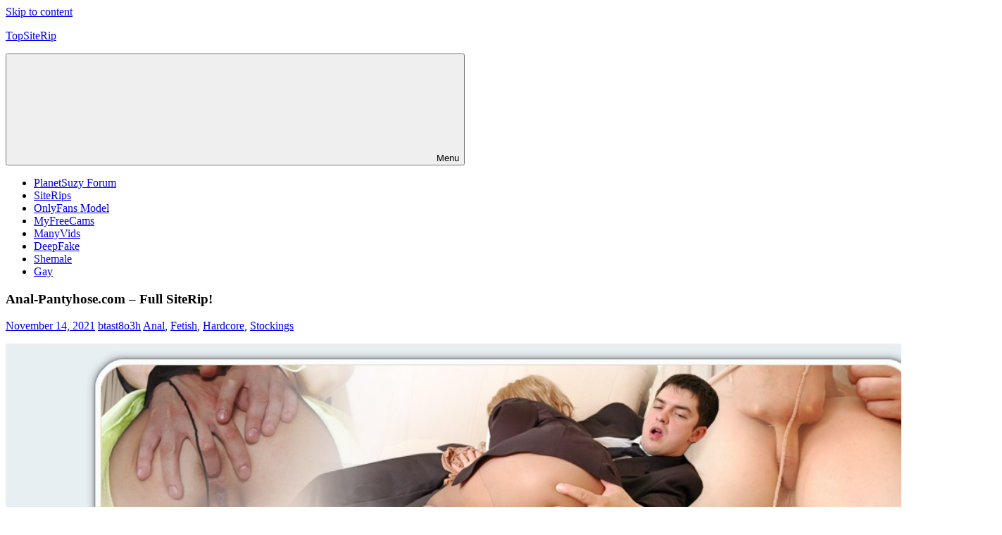

--- FILE ---
content_type: text/html; charset=UTF-8
request_url: https://topsiterip.net/anal-pantyhose-com-full-siterip/
body_size: 14462
content:
<!DOCTYPE html>
<html lang="en-US">

<head>
<meta charset="UTF-8">
<meta name="viewport" content="width=device-width, initial-scale=1">
<link rel="profile" href="https://gmpg.org/xfn/11">
<link rel="pingback" href="https://topsiterip.net/xmlrpc.php">


	<!-- This site is optimized with the Yoast SEO plugin v15.5 - https://yoast.com/wordpress/plugins/seo/ -->
	<title>Anal-Pantyhose.com - Full SiteRip! - TopSiteRip</title>
	<meta name="description" content="Anal Pantyhose SiteRip features hot babes and handsome guys who are into the nylons fetish with lots of anal sex. Hardcore pantyhose actio..." />
	<meta name="robots" content="index, follow, max-snippet:-1, max-image-preview:large, max-video-preview:-1" />
	<link rel="canonical" href="https://topsiterip.net/anal-pantyhose-com-full-siterip/" />
	<meta property="og:locale" content="en_US" />
	<meta property="og:type" content="article" />
	<meta property="og:title" content="Anal-Pantyhose.com - Full SiteRip! - TopSiteRip" />
	<meta property="og:description" content="Anal Pantyhose SiteRip features hot babes and handsome guys who are into the nylons fetish with lots of anal sex. Hardcore pantyhose actio..." />
	<meta property="og:url" content="https://topsiterip.net/anal-pantyhose-com-full-siterip/" />
	<meta property="og:site_name" content="TopSiteRip" />
	<meta property="article:published_time" content="2021-11-14T11:33:09+00:00" />
	<meta property="article:modified_time" content="2024-03-27T14:25:22+00:00" />
	<meta property="og:image" content="https://topsiterip.net/wp-content/uploads/2021/11/167_Anal-Pantyhose_M.jpg" />
	<meta name="twitter:card" content="summary_large_image" />
	<meta name="twitter:label1" content="Written by">
	<meta name="twitter:data1" content="btast8o3h">
	<meta name="twitter:label2" content="Est. reading time">
	<meta name="twitter:data2" content="3 minutes">
	<script type="application/ld+json" class="yoast-schema-graph">{"@context":"https://schema.org","@graph":[{"@type":"WebSite","@id":"https://topsiterip.net/#website","url":"https://topsiterip.net/","name":"TopSiteRip","description":"TopSiteRip - Best Adult Video SiteRips","potentialAction":[{"@type":"SearchAction","target":"https://topsiterip.net/?s={search_term_string}","query-input":"required name=search_term_string"}],"inLanguage":"en-US"},{"@type":"ImageObject","@id":"https://topsiterip.net/anal-pantyhose-com-full-siterip/#primaryimage","inLanguage":"en-US","url":"https://topsiterip.net/wp-content/uploads/2021/11/167_Anal-Pantyhose_M.jpg","width":1415,"height":825,"caption":"Anal-Pantyhose.com - Full SiteRip!"},{"@type":"WebPage","@id":"https://topsiterip.net/anal-pantyhose-com-full-siterip/#webpage","url":"https://topsiterip.net/anal-pantyhose-com-full-siterip/","name":"Anal-Pantyhose.com - Full SiteRip! - TopSiteRip","isPartOf":{"@id":"https://topsiterip.net/#website"},"primaryImageOfPage":{"@id":"https://topsiterip.net/anal-pantyhose-com-full-siterip/#primaryimage"},"datePublished":"2021-11-14T11:33:09+00:00","dateModified":"2024-03-27T14:25:22+00:00","author":{"@id":"https://topsiterip.net/#/schema/person/16b00b71f734c15f22179fdb0fb5e81a"},"description":"Anal Pantyhose SiteRip features hot babes and handsome guys who are into the nylons fetish with lots of anal sex. Hardcore pantyhose actio...","inLanguage":"en-US","potentialAction":[{"@type":"ReadAction","target":["https://topsiterip.net/anal-pantyhose-com-full-siterip/"]}]},{"@type":"Person","@id":"https://topsiterip.net/#/schema/person/16b00b71f734c15f22179fdb0fb5e81a","name":"btast8o3h","sameAs":["http://topsiterip.net"]}]}</script>
	<!-- / Yoast SEO plugin. -->


<link rel='dns-prefetch' href='//s.w.org' />
<link rel="alternate" type="application/rss+xml" title="TopSiteRip &raquo; Feed" href="https://topsiterip.net/feed/" />
<link rel="alternate" type="application/rss+xml" title="TopSiteRip &raquo; Comments Feed" href="https://topsiterip.net/comments/feed/" />
		<script type="text/javascript">
			window._wpemojiSettings = {"baseUrl":"https:\/\/s.w.org\/images\/core\/emoji\/13.0.0\/72x72\/","ext":".png","svgUrl":"https:\/\/s.w.org\/images\/core\/emoji\/13.0.0\/svg\/","svgExt":".svg","source":{"concatemoji":"https:\/\/topsiterip.net\/wp-includes\/js\/wp-emoji-release.min.js?ver=5.5.17"}};
			!function(e,a,t){var n,r,o,i=a.createElement("canvas"),p=i.getContext&&i.getContext("2d");function s(e,t){var a=String.fromCharCode;p.clearRect(0,0,i.width,i.height),p.fillText(a.apply(this,e),0,0);e=i.toDataURL();return p.clearRect(0,0,i.width,i.height),p.fillText(a.apply(this,t),0,0),e===i.toDataURL()}function c(e){var t=a.createElement("script");t.src=e,t.defer=t.type="text/javascript",a.getElementsByTagName("head")[0].appendChild(t)}for(o=Array("flag","emoji"),t.supports={everything:!0,everythingExceptFlag:!0},r=0;r<o.length;r++)t.supports[o[r]]=function(e){if(!p||!p.fillText)return!1;switch(p.textBaseline="top",p.font="600 32px Arial",e){case"flag":return s([127987,65039,8205,9895,65039],[127987,65039,8203,9895,65039])?!1:!s([55356,56826,55356,56819],[55356,56826,8203,55356,56819])&&!s([55356,57332,56128,56423,56128,56418,56128,56421,56128,56430,56128,56423,56128,56447],[55356,57332,8203,56128,56423,8203,56128,56418,8203,56128,56421,8203,56128,56430,8203,56128,56423,8203,56128,56447]);case"emoji":return!s([55357,56424,8205,55356,57212],[55357,56424,8203,55356,57212])}return!1}(o[r]),t.supports.everything=t.supports.everything&&t.supports[o[r]],"flag"!==o[r]&&(t.supports.everythingExceptFlag=t.supports.everythingExceptFlag&&t.supports[o[r]]);t.supports.everythingExceptFlag=t.supports.everythingExceptFlag&&!t.supports.flag,t.DOMReady=!1,t.readyCallback=function(){t.DOMReady=!0},t.supports.everything||(n=function(){t.readyCallback()},a.addEventListener?(a.addEventListener("DOMContentLoaded",n,!1),e.addEventListener("load",n,!1)):(e.attachEvent("onload",n),a.attachEvent("onreadystatechange",function(){"complete"===a.readyState&&t.readyCallback()})),(n=t.source||{}).concatemoji?c(n.concatemoji):n.wpemoji&&n.twemoji&&(c(n.twemoji),c(n.wpemoji)))}(window,document,window._wpemojiSettings);
		</script>
		<style type="text/css">
img.wp-smiley,
img.emoji {
	display: inline !important;
	border: none !important;
	box-shadow: none !important;
	height: 1em !important;
	width: 1em !important;
	margin: 0 .07em !important;
	vertical-align: -0.1em !important;
	background: none !important;
	padding: 0 !important;
}
</style>
	<link rel='stylesheet' id='gridbox-theme-fonts-css'  href='https://topsiterip.net/wp-content/fonts/0447538085141b9c67a9b70007b19918.css?ver=20201110' type='text/css' media='all' />
<link rel='stylesheet' id='wp-block-library-css'  href='https://topsiterip.net/wp-includes/css/dist/block-library/style.min.css?ver=5.5.17' type='text/css' media='all' />
<link rel='stylesheet' id='dashicons-css'  href='https://topsiterip.net/wp-includes/css/dashicons.min.css?ver=5.5.17' type='text/css' media='all' />
<link rel='stylesheet' id='to-top-css'  href='https://topsiterip.net/wp-content/plugins/to-top/public/css/to-top-public.css?ver=2.2' type='text/css' media='all' />
<link rel='stylesheet' id='wordpress-popular-posts-css-css'  href='https://topsiterip.net/wp-content/plugins/wordpress-popular-posts/assets/css/wpp.css?ver=5.2.4' type='text/css' media='all' />
<link rel='stylesheet' id='gridbox-stylesheet-css'  href='https://topsiterip.net/wp-content/themes/gridbox/style.css?ver=2.4.0' type='text/css' media='all' />
<style id='gridbox-stylesheet-inline-css' type='text/css'>
.site-description, .type-post .entry-footer .post-navigation { position: absolute; clip: rect(1px, 1px, 1px, 1px); width: 1px; height: 1px; overflow: hidden; }
</style>
<link rel='stylesheet' id='gridbox-safari-flexbox-fixes-css'  href='https://topsiterip.net/wp-content/themes/gridbox/assets/css/safari-flexbox-fixes.css?ver=20200420' type='text/css' media='all' />
<link rel='stylesheet' id='slb_core-css'  href='https://topsiterip.net/wp-content/plugins/simple-lightbox/client/css/app.css?ver=2.8.1' type='text/css' media='all' />
<script type='text/javascript' src='https://topsiterip.net/wp-includes/js/jquery/jquery.js?ver=1.12.4-wp' id='jquery-core-js'></script>
<script type='text/javascript' id='to-top-js-extra'>
/* <![CDATA[ */
var to_top_options = {"scroll_offset":"100","icon_opacity":"50","style":"icon","icon_type":"dashicons-arrow-up-alt2","icon_color":"#ffffff","icon_bg_color":"#000000","icon_size":"32","border_radius":"5","image":"http:\/\/topsiterip.net\/wp-content\/plugins\/to-top\/admin\/images\/default.png","image_width":"65","image_alt":"","location":"bottom-right","margin_x":"20","margin_y":"20","show_on_admin":"0","enable_autohide":"0","autohide_time":"2","enable_hide_small_device":"0","small_device_max_width":"640","reset":"0"};
/* ]]> */
</script>
<script type='text/javascript' src='https://topsiterip.net/wp-content/plugins/to-top/public/js/to-top-public.js?ver=2.2' id='to-top-js'></script>
<script type='application/json' id='wpp-json'>
{"sampling_active":0,"sampling_rate":100,"ajax_url":"https:\/\/topsiterip.net\/wp-json\/wordpress-popular-posts\/v1\/popular-posts","ID":1160,"token":"1b731d4022","lang":0,"debug":0}
</script>
<script type='text/javascript' src='https://topsiterip.net/wp-content/plugins/wordpress-popular-posts/assets/js/wpp.min.js?ver=5.2.4' id='wpp-js-js'></script>
<!--[if lt IE 9]>
<script type='text/javascript' src='https://topsiterip.net/wp-content/themes/gridbox/assets/js/html5shiv.min.js?ver=3.7.3' id='html5shiv-js'></script>
<![endif]-->
<script type='text/javascript' src='https://topsiterip.net/wp-content/themes/gridbox/assets/js/svgxuse.min.js?ver=1.2.6' id='svgxuse-js'></script>
<link rel="https://api.w.org/" href="https://topsiterip.net/wp-json/" /><link rel="alternate" type="application/json" href="https://topsiterip.net/wp-json/wp/v2/posts/1160" /><link rel="EditURI" type="application/rsd+xml" title="RSD" href="https://topsiterip.net/xmlrpc.php?rsd" />
<link rel="wlwmanifest" type="application/wlwmanifest+xml" href="https://topsiterip.net/wp-includes/wlwmanifest.xml" /> 
<meta name="generator" content="WordPress 5.5.17" />
<link rel='shortlink' href='https://topsiterip.net/?p=1160' />
<link rel="alternate" type="application/json+oembed" href="https://topsiterip.net/wp-json/oembed/1.0/embed?url=https%3A%2F%2Ftopsiterip.net%2Fanal-pantyhose-com-full-siterip%2F" />
<link rel="alternate" type="text/xml+oembed" href="https://topsiterip.net/wp-json/oembed/1.0/embed?url=https%3A%2F%2Ftopsiterip.net%2Fanal-pantyhose-com-full-siterip%2F&#038;format=xml" />
<script type="text/javascript">
	window._wp_rp_static_base_url = 'https://wprp.sovrn.com/static/';
	window._wp_rp_wp_ajax_url = "https://topsiterip.net/wp-admin/admin-ajax.php";
	window._wp_rp_plugin_version = '3.6.4';
	window._wp_rp_post_id = '1160';
	window._wp_rp_num_rel_posts = '6';
	window._wp_rp_thumbnails = true;
	window._wp_rp_post_title = 'Anal-Pantyhose.com+-+Full+SiteRip%21';
	window._wp_rp_post_tags = ['anal+pantyhose+free+video+down', 'anal+pantyhose+siterip+for+fre', 'stockings', 'anal+pantyhose+siterip', 'hardcore', 'anal+pantyhose+fresh+siterip', 'anal+pantyhose+siterip+free+do', 'anal', 'anal+pantyhose+siterip+downloa', 'pantyhose', 'anal+pantyhose+full+siterip', 'fetish', 'hardcore', 'anal', 'stockings', 'fetish', 'sex', 'stock', 'hardcor', 'anal', 'harri', 'babe', 'pantyhos', 'leg', 'hot', 'nylon', 'masturb', 'pussi', 'fetish', 'girl', 'onlin'];
	window._wp_rp_promoted_content = true;
</script>
<link rel="stylesheet" href="https://topsiterip.net/wp-content/plugins/wordpress-23-related-posts-plugin/static/themes/vertical.css?version=3.6.4" />
<link rel="icon" href="https://topsiterip.net/wp-content/uploads/2021/01/cropped-favicon-32x32.jpg" sizes="32x32" />
<link rel="icon" href="https://topsiterip.net/wp-content/uploads/2021/01/cropped-favicon-192x192.jpg" sizes="192x192" />
<link rel="apple-touch-icon" href="https://topsiterip.net/wp-content/uploads/2021/01/cropped-favicon-180x180.jpg" />
<meta name="msapplication-TileImage" content="https://topsiterip.net/wp-content/uploads/2021/01/cropped-favicon-270x270.jpg" />
<link rel="alternate" type="application/rss+xml" title="RSS" href="https://topsiterip.net/rsslatest.xml" /></head>

<body class="post-template-default single single-post postid-1160 single-format-standard wp-embed-responsive post-layout-three-columns post-layout-columns author-hidden">

	
	<div id="page" class="hfeed site">

		<a class="skip-link screen-reader-text" href="#content">Skip to content</a>

		
		
		<header id="masthead" class="site-header clearfix" role="banner">

			<div class="header-main container clearfix">

				<div id="logo" class="site-branding clearfix">

										
			<p class="site-title"><a href="https://topsiterip.net/" rel="home">TopSiteRip</a></p>

								
			<p class="site-description">TopSiteRip &#8211; Best Adult Video SiteRips</p>

			
				</div><!-- .site-branding -->

				

	
	<button class="primary-menu-toggle menu-toggle" aria-controls="primary-menu" aria-expanded="false" >
		<svg class="icon icon-menu" aria-hidden="true" role="img"> <use xlink:href="https://topsiterip.net/wp-content/themes/gridbox/assets/icons/genericons-neue.svg#menu"></use> </svg><svg class="icon icon-close" aria-hidden="true" role="img"> <use xlink:href="https://topsiterip.net/wp-content/themes/gridbox/assets/icons/genericons-neue.svg#close"></use> </svg>		<span class="menu-toggle-text screen-reader-text">Menu</span>
	</button>

	<div class="primary-navigation">

		<nav id="site-navigation" class="main-navigation" role="navigation"  aria-label="Primary Menu">

			<ul id="primary-menu" class="menu"><li id="menu-item-3534" class="menu-item menu-item-type-custom menu-item-object-custom menu-item-3534"><a href="http://www.planetsuzy.org/">PlanetSuzy Forum</a></li>
<li id="menu-item-3019" class="menu-item menu-item-type-taxonomy menu-item-object-category menu-item-3019"><a href="https://topsiterip.net/category/siterips/">SiteRips</a></li>
<li id="menu-item-3018" class="menu-item menu-item-type-taxonomy menu-item-object-category menu-item-3018"><a href="https://topsiterip.net/category/onlyfans-model/">OnlyFans Model</a></li>
<li id="menu-item-3020" class="menu-item menu-item-type-taxonomy menu-item-object-category menu-item-3020"><a href="https://topsiterip.net/category/myfreecams/">MyFreeCams</a></li>
<li id="menu-item-3021" class="menu-item menu-item-type-taxonomy menu-item-object-category menu-item-3021"><a href="https://topsiterip.net/category/manyvids/">ManyVids</a></li>
<li id="menu-item-3023" class="menu-item menu-item-type-taxonomy menu-item-object-category menu-item-3023"><a href="https://topsiterip.net/category/deepfake/">DeepFake</a></li>
<li id="menu-item-3024" class="menu-item menu-item-type-taxonomy menu-item-object-category menu-item-3024"><a href="https://topsiterip.net/category/shemale/">Shemale</a></li>
<li id="menu-item-3025" class="menu-item menu-item-type-taxonomy menu-item-object-category menu-item-3025"><a href="https://topsiterip.net/category/gay/">Gay</a></li>
</ul>		</nav><!-- #site-navigation -->

	</div><!-- .primary-navigation -->



			</div><!-- .header-main -->

		</header><!-- #masthead -->

		
		
		
		<div id="content" class="site-content container clearfix">

	<section id="primary" class="content-single content-area">
		<main id="main" class="site-main" role="main">

		
<article id="post-1160" class="post-1160 post type-post status-publish format-standard hentry category-anal category-fetish category-hardcore category-stockings tag-anal tag-anal-pantyhose-free-video-download tag-anal-pantyhose-fresh-siterip tag-anal-pantyhose-full-siterip tag-anal-pantyhose-siterip tag-anal-pantyhose-siterip-download tag-anal-pantyhose-siterip-for-free tag-anal-pantyhose-siterip-free-download tag-fetish tag-hardcore tag-pantyhose tag-stockings">

	
	<header class="entry-header">

		<h1 class="entry-title">Anal-Pantyhose.com &#8211; Full SiteRip!</h1>
		<div class="entry-meta"><span class="meta-date"><a href="https://topsiterip.net/anal-pantyhose-com-full-siterip/" title="14:33" rel="bookmark"><time class="entry-date published updated" datetime="2021-11-14T14:33:09+03:00">November 14, 2021</time></a></span><span class="meta-author"> <span class="author vcard"><a class="url fn n" href="https://topsiterip.net/author/btast8o3h/" title="View all posts by btast8o3h" rel="author">btast8o3h</a></span></span><span class="meta-category"> <a href="https://topsiterip.net/category/anal/" rel="category tag">Anal</a>, <a href="https://topsiterip.net/category/fetish/" rel="category tag">Fetish</a>, <a href="https://topsiterip.net/category/hardcore/" rel="category tag">Hardcore</a>, <a href="https://topsiterip.net/category/stockings/" rel="category tag">Stockings</a></span></div>
	</header><!-- .entry-header -->

	<div class="entry-content clearfix">

		
<p><a href="https://topsiterip.net/anal-pantyhose-com-full-siterip/"><img loading="lazy" src="https://topsiterip.net/wp-content/uploads/2021/11/167_Anal-Pantyhose_M.jpg" alt="167 Anal Pantyhose M - Anal-Pantyhose.com - Full SiteRip!" width="1415" height="825" class="alignnone size-full wp-image-1161" srcset="https://topsiterip.net/wp-content/uploads/2021/11/167_Anal-Pantyhose_M.jpg 1415w, https://topsiterip.net/wp-content/uploads/2021/11/167_Anal-Pantyhose_M-1024x597.jpg 1024w, https://topsiterip.net/wp-content/uploads/2021/11/167_Anal-Pantyhose_M-768x448.jpg 768w" sizes="(max-width: 1415px) 100vw, 1415px" title="Anal-Pantyhose.com - Full SiteRip!"></a><br><span id="more-1160"></span><br><font size="4" color="red"><b>130 </b></font><font size="4"><b>Awesome Anal Sex Scenes with Passionate Girls in Stockings and Pantyhose</b></font><br><b>Genres:</b> Stockings, Pantyhose, Fetish, Anal, Hardcore<br><b>Rip Date:</b> November 2021</p>
<p align="justify"><b>Description of &ldquo;Anal-Pantyhose&rdquo;:</b> Anal Pantyhose SiteRip features hot babes and handsome guys who are into the nylons fetish with lots of anal sex. Hardcore pantyhose action with an original twist &ndash; anal sex while the girl&rsquo;s legs are still encased in sexy nylons. It&rsquo;s a feat few people would be able to pull off gracefully! Enjoy!</p>
<p><a href="https://topsiterip.net/wp-content/uploads/2021/11/167_Anal-Pantyhose_T1.jpg" data-slb-active="1" data-slb-asset="1889374297" data-slb-internal="0" data-slb-group="1160"><img loading="lazy" src="https://topsiterip.net/wp-content/uploads/2021/11/167_Anal-Pantyhose_T1.jpg" alt="167 Anal Pantyhose T1 - Anal-Pantyhose.com - Full SiteRip!" width="729" height="1185" class="alignnone size-full wp-image-1162" srcset="https://topsiterip.net/wp-content/uploads/2021/11/167_Anal-Pantyhose_T1.jpg 729w, https://topsiterip.net/wp-content/uploads/2021/11/167_Anal-Pantyhose_T1-630x1024.jpg 630w" sizes="(max-width: 729px) 100vw, 729px" title="Anal-Pantyhose.com - Full SiteRip!"></a></p>
<p align="justify">Nylon-encased legs, feet and pussies might titillate you, but sometimes you want more than just softcore posing. With Anal Pantyhose, you won&rsquo;t merely be seeing ladies posing and masturbating through their sheer nylons. This is hardcore sex with anal being the focal point of the action.</p>
<p><a href="https://topsiterip.net/wp-content/uploads/2021/11/167_Anal-Pantyhose_T2.jpg" data-slb-active="1" data-slb-asset="274294162" data-slb-internal="0" data-slb-group="1160"><img loading="lazy" src="https://topsiterip.net/wp-content/uploads/2021/11/167_Anal-Pantyhose_T2.jpg" alt="167 Anal Pantyhose T2 - Anal-Pantyhose.com - Full SiteRip!" width="729" height="1185" class="alignnone size-full wp-image-1163" srcset="https://topsiterip.net/wp-content/uploads/2021/11/167_Anal-Pantyhose_T2.jpg 729w, https://topsiterip.net/wp-content/uploads/2021/11/167_Anal-Pantyhose_T2-630x1024.jpg 630w" sizes="(max-width: 729px) 100vw, 729px" title="Anal-Pantyhose.com - Full SiteRip!"></a></p>
<p><b>Screenshots galery:</b> <a href="https://imagetwist.com/p/Jarvis/647677/AnalPantyhose" target="_blank" rel="noopener noreferrer">Click here to view all screenshots in galery</a></p>
<p><font size="4">Download or Watch Online <b>Anal Pantyhose</b> SiteRip</font></p>
<table width="100%"><tr><td>
<a href="https://k2s.cc/file/3d73ea4ff30fa?site=topsiterip.net" target="_blank" rel="noopener noreferrer">1 &ndash; Harry I and Ambrose</a><br><a href="https://k2s.cc/file/c86eeaa16fb0a?site=topsiterip.net" target="_blank" rel="noopener noreferrer">2 &ndash; Florence A and Frederic</a><br><a href="https://k2s.cc/file/ef8152077bf3c?site=topsiterip.net" target="_blank" rel="noopener noreferrer">3 &ndash; Adrian and Ninette A</a><br><a href="https://k2s.cc/file/fcbc15ab9c4ee?site=topsiterip.net" target="_blank" rel="noopener noreferrer">4 &ndash; Miriam and Adam</a><br><a href="https://k2s.cc/file/1401007912ab7?site=topsiterip.net" target="_blank" rel="noopener noreferrer">5 &ndash; Monty C and Maria E</a><br><a href="https://k2s.cc/file/cb1fa90f67bbe?site=topsiterip.net" target="_blank" rel="noopener noreferrer">6 &ndash; Florence and Adam</a><br><a href="https://k2s.cc/file/ff5befc971f3b?site=topsiterip.net" target="_blank" rel="noopener noreferrer">7 &ndash; Ella B and Jerry</a><br><a href="https://k2s.cc/file/8711f3a6b82ca?site=topsiterip.net" target="_blank" rel="noopener noreferrer">8 &ndash; Mabel A and Bobbie</a><br><a href="https://k2s.cc/file/2241ace9dd78f?site=topsiterip.net" target="_blank" rel="noopener noreferrer">9 &ndash; Morris E and Mirabel A</a><br><a href="https://k2s.cc/file/f92489f94386b?site=topsiterip.net" target="_blank" rel="noopener noreferrer">10 &ndash; Claudius and Hetty</a><br><a href="https://k2s.cc/file/177a003304fb9?site=topsiterip.net" target="_blank" rel="noopener noreferrer">11 &ndash; Florence and Lesley</a><br><a href="https://k2s.cc/file/e39f016348d4a?site=topsiterip.net" target="_blank" rel="noopener noreferrer">12 &ndash; Connor and Sheila</a><br><a href="https://k2s.cc/file/c88ce9ff3926a?site=topsiterip.net" target="_blank" rel="noopener noreferrer">13 &ndash; Clem A and Jean A</a><br><a href="https://k2s.cc/file/691c571c3234f?site=topsiterip.net" target="_blank" rel="noopener noreferrer">14 &ndash; Frederic and Mima A</a><br><a href="https://k2s.cc/file/b842f9142d4df?site=topsiterip.net" target="_blank" rel="noopener noreferrer">15 &ndash; Morris E and Mirabel A</a><br><a href="https://k2s.cc/file/3da5fefffd61a?site=topsiterip.net" target="_blank" rel="noopener noreferrer">16 &ndash; Gilbert C and Irene A</a><br><a href="https://k2s.cc/file/61971119db1e9?site=topsiterip.net" target="_blank" rel="noopener noreferrer">17 &ndash; Adam and Marion</a><br><a href="https://k2s.cc/file/01fdb2069bf7e?site=topsiterip.net" target="_blank" rel="noopener noreferrer">18 &ndash; Nicholas and Jenny F</a><br><a href="https://k2s.cc/file/4743ae28e8e88?site=topsiterip.net" target="_blank" rel="noopener noreferrer">19 &ndash; Gilbert C and Irene A</a><br><a href="https://k2s.cc/file/e2d309c6415b5?site=topsiterip.net" target="_blank" rel="noopener noreferrer">20 &ndash; Jerome and Leah</a><br><a href="https://k2s.cc/file/a153ccf989817?site=topsiterip.net" target="_blank" rel="noopener noreferrer">21 &ndash; Mima and Adam</a><br><a href="https://k2s.cc/file/86d3195d59c7a?site=topsiterip.net" target="_blank" rel="noopener noreferrer">22 &ndash; Susanna and Mike</a><br><a href="https://k2s.cc/file/978f8d62b5d51?site=topsiterip.net" target="_blank" rel="noopener noreferrer">23 &ndash; Mirabel A and Morris E</a><br><a href="https://k2s.cc/file/3606e207a0620?site=topsiterip.net" target="_blank" rel="noopener noreferrer">24 &ndash; Colette and Nicholas</a><br><a href="https://k2s.cc/file/c1d6338220059?site=topsiterip.net" target="_blank" rel="noopener noreferrer">25 &ndash; Bridget and Patrick</a><br><a href="https://k2s.cc/file/b0eaa1882902c?site=topsiterip.net" target="_blank" rel="noopener noreferrer">26 &ndash; Griffith and Frederic</a><br><a href="https://k2s.cc/file/ffddb61e2cb97?site=topsiterip.net" target="_blank" rel="noopener noreferrer">27 &ndash; Govard and Jessica B</a><br><a href="https://k2s.cc/file/2b48f307a278f?site=topsiterip.net" target="_blank" rel="noopener noreferrer">28 &ndash; Susanna and Mike</a><br><a href="https://k2s.cc/file/d71e4e79e3ff7?site=topsiterip.net" target="_blank" rel="noopener noreferrer">29 &ndash; Vitas and Gertie</a><br><a href="https://k2s.cc/file/c875dfaac0924?site=topsiterip.net" target="_blank" rel="noopener noreferrer">30 &ndash; Claudius and Aubrey</a><br><a href="https://k2s.cc/file/8de9a1263b803?site=topsiterip.net" target="_blank" rel="noopener noreferrer">31 &ndash; Lesley and Florence</a><br><a href="https://k2s.cc/file/0f242b51f41b6?site=topsiterip.net" target="_blank" rel="noopener noreferrer">32 &ndash; Jack E and Megan</a><br><a href="https://k2s.cc/file/61f9aba345108?site=topsiterip.net" target="_blank" rel="noopener noreferrer">33 &ndash; Mike and Julia F</a><br><a href="https://k2s.cc/file/678f4d53138c2?site=topsiterip.net" target="_blank" rel="noopener noreferrer">34 &ndash; Leah and Adam</a><br><a href="https://k2s.cc/file/80ce650f3ed5b?site=topsiterip.net" target="_blank" rel="noopener noreferrer">35 &ndash; Mark and Christiana A</a><br><a href="https://k2s.cc/file/010471aea71ca?site=topsiterip.net" target="_blank" rel="noopener noreferrer">36 &ndash; Jozy and Nathan</a><br><a href="https://k2s.cc/file/80ae29e6f702f?site=topsiterip.net" target="_blank" rel="noopener noreferrer">37 &ndash; Caroline and Nicholas</a><br><a href="https://k2s.cc/file/1937565f1f9f6?site=topsiterip.net" target="_blank" rel="noopener noreferrer">38 &ndash; Tessa and Horatio</a><br><a href="https://k2s.cc/file/4c754b2e8a4e8?site=topsiterip.net" target="_blank" rel="noopener noreferrer">39 &ndash; Ambrose and Harry I</a><br><a href="https://k2s.cc/file/fc79e93f63ac0?site=topsiterip.net" target="_blank" rel="noopener noreferrer">40 &ndash; Vitas and Susanna</a><br><a href="https://k2s.cc/file/c96b34789400e?site=topsiterip.net" target="_blank" rel="noopener noreferrer">41 &ndash; Jack and Gwendolen</a><br><a href="https://k2s.cc/file/385042bbd04b4?site=topsiterip.net" target="_blank" rel="noopener noreferrer">42 &ndash; Adam and Marion</a><br><a href="https://k2s.cc/file/c2f6f304feae2?site=topsiterip.net" target="_blank" rel="noopener noreferrer">43 &ndash; Gladys and Nicholas</a><br><a href="https://k2s.cc/file/3d7cc9932dfc0?site=topsiterip.net" target="_blank" rel="noopener noreferrer">44 &ndash; Sophia and Mike</a><br><a href="https://k2s.cc/file/01b1278698759?site=topsiterip.net" target="_blank" rel="noopener noreferrer">45 &ndash; Amelia and Adam</a><br><a href="https://k2s.cc/file/dfb111452e4fc?site=topsiterip.net" target="_blank" rel="noopener noreferrer">46 &ndash; Ella A and Nicholas</a><br><a href="https://k2s.cc/file/40cc08cadbb1b?site=topsiterip.net" target="_blank" rel="noopener noreferrer">47 &ndash; Christiana A and Mark</a><br><a href="https://k2s.cc/file/d35228ed9fbb7?site=topsiterip.net" target="_blank" rel="noopener noreferrer">48 &ndash; Govard and Flossie</a><br><a href="https://k2s.cc/file/59914bb0ce785?site=topsiterip.net" target="_blank" rel="noopener noreferrer">49 &ndash; Amelia and Adam</a><br><a href="https://k2s.cc/file/2f98390137643?site=topsiterip.net" target="_blank" rel="noopener noreferrer">50 &ndash; Jaclyn A and Nicholas</a><br><a href="https://k2s.cc/file/eae627a4bfeb1?site=topsiterip.net" target="_blank" rel="noopener noreferrer">51 &ndash; Rolf and Crystal</a><br><a href="https://k2s.cc/file/06a7a7e06e694?site=topsiterip.net" target="_blank" rel="noopener noreferrer">52 &ndash; Florence A and Cornelius</a><br><a href="https://k2s.cc/file/d190b4b9d1b0a?site=topsiterip.net" target="_blank" rel="noopener noreferrer">53 &ndash; Diana and Adrian</a><br><a href="https://k2s.cc/file/06641b28061d4?site=topsiterip.net" target="_blank" rel="noopener noreferrer">54 &ndash; Bex and Frederic</a><br><a href="https://k2s.cc/file/23078c1bc4b21?site=topsiterip.net" target="_blank" rel="noopener noreferrer">55 &ndash; Mima and Rolf</a><br><a href="https://k2s.cc/file/45547d972dbc5?site=topsiterip.net" target="_blank" rel="noopener noreferrer">56 &ndash; Jessica B and Govard</a><br><a href="https://k2s.cc/file/7ba352172951a?site=topsiterip.net" target="_blank" rel="noopener noreferrer">57 &ndash; Diana and Adrian</a><br><a href="https://k2s.cc/file/54bee3c252c01?site=topsiterip.net" target="_blank" rel="noopener noreferrer">58 &ndash; Ella A and Nicholas</a><br><a href="https://k2s.cc/file/0beeefa12cca8?site=topsiterip.net" target="_blank" rel="noopener noreferrer">59 &ndash; Amelia and Igor</a><br><a href="https://k2s.cc/file/54d8d83c95ccc?site=topsiterip.net" target="_blank" rel="noopener noreferrer">60 &ndash; Mike and Susanna</a><br><a href="https://k2s.cc/file/9b253971a0024?site=topsiterip.net" target="_blank" rel="noopener noreferrer">61 &ndash; Antoinette and Maurice A</a><br><a href="https://k2s.cc/file/176b6a6844ffe?site=topsiterip.net" target="_blank" rel="noopener noreferrer">62 &ndash; Adam and Emmie</a><br><a href="https://k2s.cc/file/d7f7ccdd39797?site=topsiterip.net" target="_blank" rel="noopener noreferrer">63 &ndash; Cornelia and Adam</a><br><a href="https://k2s.cc/file/519749d4f1615?site=topsiterip.net" target="_blank" rel="noopener noreferrer">64 &ndash; Ninette A and Bertram</a><br><a href="https://k2s.cc/file/addedbad09e01?site=topsiterip.net" target="_blank" rel="noopener noreferrer">65 &ndash; Nathan and Jozy</a>
</td>
<td>
<a href="https://k2s.cc/file/083fd5ccdc157?site=topsiterip.net" target="_blank" rel="noopener noreferrer">66 &ndash; Barbara C and Patrick</a><br><a href="https://k2s.cc/file/15de67c65b655?site=topsiterip.net" target="_blank" rel="noopener noreferrer">67 &ndash; Monica and Adam</a><br><a href="https://k2s.cc/file/c5c3f793fcdd6?site=topsiterip.net" target="_blank" rel="noopener noreferrer">68 &ndash; Peter B and Ophelia A</a><br><a href="https://k2s.cc/file/865e6484d9fdf?site=topsiterip.net" target="_blank" rel="noopener noreferrer">69 &ndash; Diana and Lesley</a><br><a href="https://k2s.cc/file/d5be1181f4158?site=topsiterip.net" target="_blank" rel="noopener noreferrer">70 &ndash; Bertram and Ninette A</a><br><a href="https://k2s.cc/file/64867b14ac8b6?site=topsiterip.net" target="_blank" rel="noopener noreferrer">71 &ndash; Keith and Claudius</a><br><a href="https://k2s.cc/file/7f7c12f720f45?site=topsiterip.net" target="_blank" rel="noopener noreferrer">72 &ndash; Marcus and Rosa</a><br><a href="https://k2s.cc/file/73dd1e104ae5c?site=topsiterip.net" target="_blank" rel="noopener noreferrer">73 &ndash; Nicholas and Colette</a><br><a href="https://k2s.cc/file/8897fca74e917?site=topsiterip.net" target="_blank" rel="noopener noreferrer">74 &ndash; Ophelia A and Peter B</a><br><a href="https://k2s.cc/file/9be2832267e68?site=topsiterip.net" target="_blank" rel="noopener noreferrer">75 &ndash; Marcus and Inessa</a><br><a href="https://k2s.cc/file/3f68e96c00896?site=topsiterip.net" target="_blank" rel="noopener noreferrer">76 &ndash; Ella and Harry B</a><br><a href="https://k2s.cc/file/e62c6282646c2?site=topsiterip.net" target="_blank" rel="noopener noreferrer">77 &ndash; Hilary B and Oscar</a><br><a href="https://k2s.cc/file/fae6acedde645?site=topsiterip.net" target="_blank" rel="noopener noreferrer">78 &ndash; Rachel A and Jerry</a><br><a href="https://k2s.cc/file/f5e2805ba8899?site=topsiterip.net" target="_blank" rel="noopener noreferrer">79 &ndash; Aubrey and Gerhard</a><br><a href="https://k2s.cc/file/9f61baa93945d?site=topsiterip.net" target="_blank" rel="noopener noreferrer">80 &ndash; Adam and Nora</a><br><a href="https://k2s.cc/file/7a5f378658ecc?site=topsiterip.net" target="_blank" rel="noopener noreferrer">81 &ndash; Eddie A and Isabel A</a><br><a href="https://k2s.cc/file/b1538fd432b1d?site=topsiterip.net" target="_blank" rel="noopener noreferrer">82 &ndash; Morris and Madeleine</a><br><a href="https://k2s.cc/file/2195adf1d8460?site=topsiterip.net" target="_blank" rel="noopener noreferrer">83 &ndash; Rolf and Irene</a><br><a href="https://k2s.cc/file/1b95187a27a47?site=topsiterip.net" target="_blank" rel="noopener noreferrer">84 &ndash; Linda D and Nicholas</a><br><a href="https://k2s.cc/file/4a91fa726c114?site=topsiterip.net" target="_blank" rel="noopener noreferrer">85 &ndash; Miriam and Adam</a><br><a href="https://k2s.cc/file/b3220c307b44b?site=topsiterip.net" target="_blank" rel="noopener noreferrer">86 &ndash; Donald D and Agatha</a><br><a href="https://k2s.cc/file/269daa737533e?site=topsiterip.net" target="_blank" rel="noopener noreferrer">87 &ndash; Alina E and Ralph</a><br><a href="https://k2s.cc/file/8c965d5ad7b8a?site=topsiterip.net" target="_blank" rel="noopener noreferrer">88 &ndash; David and Sophy</a><br><a href="https://k2s.cc/file/28f58ca84d41e?site=topsiterip.net" target="_blank" rel="noopener noreferrer">89 &ndash; April B and Clem</a><br><a href="https://k2s.cc/file/99e0503595c17?site=topsiterip.net" target="_blank" rel="noopener noreferrer">90 &ndash; Julia F and Mike</a><br><a href="https://k2s.cc/file/95e04c45f4bb2?site=topsiterip.net" target="_blank" rel="noopener noreferrer">91 &ndash; Christie B and Arnold</a><br><a href="https://k2s.cc/file/b50310b56e4d5?site=topsiterip.net" target="_blank" rel="noopener noreferrer">92 &ndash; Mirabel A and Morris E</a><br><a href="https://k2s.cc/file/51a8ae09a8dd9?site=topsiterip.net" target="_blank" rel="noopener noreferrer">93 &ndash; Barbara and Rolf</a><br><a href="https://k2s.cc/file/5f33f81a91b14?site=topsiterip.net" target="_blank" rel="noopener noreferrer">94 &ndash; Jack and Gwendolen</a><br><a href="https://k2s.cc/file/d491ba83188b2?site=topsiterip.net" target="_blank" rel="noopener noreferrer">95 &ndash; Gwendolen and Benjamin A</a><br><a href="https://k2s.cc/file/eb2cc68b357ed?site=topsiterip.net" target="_blank" rel="noopener noreferrer">96 &ndash; Ira and Peter A</a><br><a href="https://k2s.cc/file/50e053c5d04e6?site=topsiterip.net" target="_blank" rel="noopener noreferrer">97 &ndash; Jenny and Maximilian A</a><br><a href="https://k2s.cc/file/9259e5c89e189?site=topsiterip.net" target="_blank" rel="noopener noreferrer">98 &ndash; Harry B and Ella</a><br><a href="https://k2s.cc/file/14ccfeb82bd25?site=topsiterip.net" target="_blank" rel="noopener noreferrer">99 &ndash; Elijah B and Fiona A</a><br><a href="https://k2s.cc/file/3826eaadcc90f?site=topsiterip.net" target="_blank" rel="noopener noreferrer">100 &ndash; Rolf and Bertie A</a><br><a href="https://k2s.cc/file/fcc0b0b146a01?site=topsiterip.net" target="_blank" rel="noopener noreferrer">101 &ndash; Rolf and Hatty A</a><br><a href="https://k2s.cc/file/ebbcde7570d98?site=topsiterip.net" target="_blank" rel="noopener noreferrer">102 &ndash; Hannah and Benjamin</a><br><a href="https://k2s.cc/file/16105a3d3ae13?site=topsiterip.net" target="_blank" rel="noopener noreferrer">103 &ndash; Crystal and Claud</a><br><a href="https://k2s.cc/file/b40d6ce27cb3f?site=topsiterip.net" target="_blank" rel="noopener noreferrer">104 &ndash; Florence A and Rolf</a><br><a href="https://k2s.cc/file/a23a3a8eabbde?site=topsiterip.net" target="_blank" rel="noopener noreferrer">105 &ndash; Claudius and Madeleine</a><br><a href="https://k2s.cc/file/aeeb11a984e71?site=topsiterip.net" target="_blank" rel="noopener noreferrer">106 &ndash; Barbara and Hadrian</a><br><a href="https://k2s.cc/file/bf59940d6704b?site=topsiterip.net" target="_blank" rel="noopener noreferrer">107 &ndash; Bertram and Rosa</a><br><a href="https://k2s.cc/file/5030db35e92dc?site=topsiterip.net" target="_blank" rel="noopener noreferrer">108 &ndash; Megan and Douglas</a><br><a href="https://k2s.cc/file/1f2d67e3d6ea7?site=topsiterip.net" target="_blank" rel="noopener noreferrer">109 &ndash; Arthur A and Beatrice</a><br><a href="https://k2s.cc/file/714d33e34254e?site=topsiterip.net" target="_blank" rel="noopener noreferrer">110 &ndash; Nicholas and Gladys</a><br><a href="https://k2s.cc/file/40960d8ab2fc6?site=topsiterip.net" target="_blank" rel="noopener noreferrer">111 &ndash; Nicholas and Connie A</a><br><a href="https://k2s.cc/file/50e83f40c7c27?site=topsiterip.net" target="_blank" rel="noopener noreferrer">112 &ndash; Dolly and Harry</a><br><a href="https://k2s.cc/file/8df9e020f387a?site=topsiterip.net" target="_blank" rel="noopener noreferrer">113 &ndash; Rolf and Colette</a><br><a href="https://k2s.cc/file/4d82fd5d262d8?site=topsiterip.net" target="_blank" rel="noopener noreferrer">114 &ndash; Vitas and Gertie</a><br><a href="https://k2s.cc/file/c1bfbfb23f7dd?site=topsiterip.net" target="_blank" rel="noopener noreferrer">115 &ndash; Lewis and Benett</a><br><a href="https://k2s.cc/file/e00ae408ad5ee?site=topsiterip.net" target="_blank" rel="noopener noreferrer">116 &ndash; Ira and Peter A</a><br><a href="https://k2s.cc/file/5a814a6081c15?site=topsiterip.net" target="_blank" rel="noopener noreferrer">117 &ndash; Subrina and Dorian</a><br><a href="https://k2s.cc/file/cb767fac6a5cf?site=topsiterip.net" target="_blank" rel="noopener noreferrer">118 &ndash; Diana and Lesley</a><br><a href="https://k2s.cc/file/8645a1824bcb0?site=topsiterip.net" target="_blank" rel="noopener noreferrer">119 &ndash; Antoinette and Maurice A</a><br><a href="https://k2s.cc/file/3d75e87136cf2?site=topsiterip.net" target="_blank" rel="noopener noreferrer">120 &ndash; Tina D and Veronica A</a><br><a href="https://k2s.cc/file/f9234ba6381f1?site=topsiterip.net" target="_blank" rel="noopener noreferrer">121 &ndash; Jerry and Rachel A</a><br><a href="https://k2s.cc/file/3c21e523e75da?site=topsiterip.net" target="_blank" rel="noopener noreferrer">122 &ndash; Roger and Susanna</a><br><a href="https://k2s.cc/file/fc364222d1e5f?site=topsiterip.net" target="_blank" rel="noopener noreferrer">123 &ndash; Adam and Leah</a><br><a href="https://k2s.cc/file/9ba5c6db05aab?site=topsiterip.net" target="_blank" rel="noopener noreferrer">124 &ndash; Ambrose and Harry I</a><br><a href="https://k2s.cc/file/3e58c0e3ef3a6?site=topsiterip.net" target="_blank" rel="noopener noreferrer">125 &ndash; Donald D and Agatha</a><br><a href="https://k2s.cc/file/a1ad3793c4cbf?site=topsiterip.net" target="_blank" rel="noopener noreferrer">126 &ndash; Tina D and Veronica A</a><br><a href="https://k2s.cc/file/ea7e4d1a77e47?site=topsiterip.net" target="_blank" rel="noopener noreferrer">127 &ndash; Susanna and Roger</a><br><a href="https://k2s.cc/file/851bef627cba9?site=topsiterip.net" target="_blank" rel="noopener noreferrer">128 &ndash; Mirabel A and Morris E</a><br><a href="https://k2s.cc/file/ce5fabf1bf34b?site=topsiterip.net" target="_blank" rel="noopener noreferrer">129 &ndash; Adrian and Ninette A</a><br><a href="https://k2s.cc/file/59855a09ff019?site=topsiterip.net" target="_blank" rel="noopener noreferrer">130 &ndash; Ninette A and Adrian</a>
</td>
</tr></table><h3>Enjoy this Exclusive Anal Video Collection From Anal-Pantyhose.com on <a href="https://topsiterip.net" target="_blank" rel="noopener noreferrer">TopSiteRip.net</a>!</h3>
<p><a href="https://keep2share.cc/pr/35154255"><img border="0" src="https://static.keep2share.cc/images/i/00728x0090-05.png" alt="00728x0090 05 - Anal-Pantyhose.com - Full SiteRip!" title="Anal-Pantyhose.com - Full SiteRip!"></a></p>
<p></p><center><b>Few Screens for Preview</b></center>
<table width="100%"><tr><td>
<a href="https://imagetwist.com/a0t0sfisjhuy/AnalPantyhose_-_1_thumbs.jpg.html" target="_blank" rel="noopener noreferrer"><img src="https://img33.imagetwist.com/th/44534/a0t0sfisjhuy.jpg" border="0" alt="a0t0sfisjhuy - Anal-Pantyhose.com - Full SiteRip!" title="Anal-Pantyhose.com - Full SiteRip!"></a><br><a href="https://imagetwist.com/743mqzk790u5/AnalPantyhose_-_2_thumbs.jpg.html" target="_blank" rel="noopener noreferrer"><img src="https://img33.imagetwist.com/th/44534/743mqzk790u5.jpg" border="0" alt="743mqzk790u5 - Anal-Pantyhose.com - Full SiteRip!" title="Anal-Pantyhose.com - Full SiteRip!"></a><br><a href="https://imagetwist.com/7788jx1zsyuf/AnalPantyhose_-_3_thumbs.jpg.html" target="_blank" rel="noopener noreferrer"><img src="https://img33.imagetwist.com/th/44534/7788jx1zsyuf.jpg" border="0" alt="7788jx1zsyuf - Anal-Pantyhose.com - Full SiteRip!" title="Anal-Pantyhose.com - Full SiteRip!"></a><br><a href="https://imagetwist.com/xyq240dklaj0/AnalPantyhose_-_4_thumbs.jpg.html" target="_blank" rel="noopener noreferrer"><img src="https://img33.imagetwist.com/th/44534/xyq240dklaj0.jpg" border="0" alt="xyq240dklaj0 - Anal-Pantyhose.com - Full SiteRip!" title="Anal-Pantyhose.com - Full SiteRip!"></a><br><a href="https://imagetwist.com/9hyullsf2jmv/AnalPantyhose_-_5_thumbs.jpg.html" target="_blank" rel="noopener noreferrer"><img src="https://img33.imagetwist.com/th/44534/9hyullsf2jmv.jpg" border="0" alt="9hyullsf2jmv - Anal-Pantyhose.com - Full SiteRip!" title="Anal-Pantyhose.com - Full SiteRip!"></a><br><a href="https://imagetwist.com/33lkqhhk9ypj/AnalPantyhose_-_6_thumbs.jpg.html" target="_blank" rel="noopener noreferrer"><img src="https://img33.imagetwist.com/th/44534/33lkqhhk9ypj.jpg" border="0" alt="33lkqhhk9ypj - Anal-Pantyhose.com - Full SiteRip!" title="Anal-Pantyhose.com - Full SiteRip!"></a><br><a href="https://imagetwist.com/wz6p5h32lhbv/AnalPantyhose_-_7_thumbs.jpg.html" target="_blank" rel="noopener noreferrer"><img src="https://img33.imagetwist.com/th/44534/wz6p5h32lhbv.jpg" border="0" alt="wz6p5h32lhbv - Anal-Pantyhose.com - Full SiteRip!" title="Anal-Pantyhose.com - Full SiteRip!"></a><br><a href="https://imagetwist.com/2aiplhdzls2l/AnalPantyhose_-_8_thumbs.jpg.html" target="_blank" rel="noopener noreferrer"><img src="https://img33.imagetwist.com/th/44534/2aiplhdzls2l.jpg" border="0" alt="2aiplhdzls2l - Anal-Pantyhose.com - Full SiteRip!" title="Anal-Pantyhose.com - Full SiteRip!"></a><br><a href="https://imagetwist.com/caizemkg7gse/AnalPantyhose_-_10_thumbs.jpg.html" target="_blank" rel="noopener noreferrer"><img src="https://img33.imagetwist.com/th/44534/caizemkg7gse.jpg" border="0" alt="caizemkg7gse - Anal-Pantyhose.com - Full SiteRip!" title="Anal-Pantyhose.com - Full SiteRip!"></a><br><a href="https://imagetwist.com/cnfjvt4m86w1/AnalPantyhose_-_11_thumbs.jpg.html" target="_blank" rel="noopener noreferrer"><img src="https://img33.imagetwist.com/th/44534/cnfjvt4m86w1.jpg" border="0" alt="cnfjvt4m86w1 - Anal-Pantyhose.com - Full SiteRip!" title="Anal-Pantyhose.com - Full SiteRip!"></a><br><a href="https://imagetwist.com/5vpoer86z1r0/AnalPantyhose_-_12_thumbs.jpg.html" target="_blank" rel="noopener noreferrer"><img src="https://img33.imagetwist.com/th/44534/5vpoer86z1r0.jpg" border="0" alt="5vpoer86z1r0 - Anal-Pantyhose.com - Full SiteRip!" title="Anal-Pantyhose.com - Full SiteRip!"></a><br><a href="https://imagetwist.com/go2h5toawipr/AnalPantyhose_-_13_thumbs.jpg.html" target="_blank" rel="noopener noreferrer"><img src="https://img33.imagetwist.com/th/44534/go2h5toawipr.jpg" border="0" alt="go2h5toawipr - Anal-Pantyhose.com - Full SiteRip!" title="Anal-Pantyhose.com - Full SiteRip!"></a><br><a href="https://imagetwist.com/wsomm7mh8t6l/AnalPantyhose_-_14_thumbs.jpg.html" target="_blank" rel="noopener noreferrer"><img src="https://img33.imagetwist.com/th/44534/wsomm7mh8t6l.jpg" border="0" alt="wsomm7mh8t6l - Anal-Pantyhose.com - Full SiteRip!" title="Anal-Pantyhose.com - Full SiteRip!"></a><br><a href="https://imagetwist.com/fyguszeslqtl/AnalPantyhose_-_15_thumbs.jpg.html" target="_blank" rel="noopener noreferrer"><img src="https://img33.imagetwist.com/th/44534/fyguszeslqtl.jpg" border="0" alt="fyguszeslqtl - Anal-Pantyhose.com - Full SiteRip!" title="Anal-Pantyhose.com - Full SiteRip!"></a><br><a href="https://imagetwist.com/k5luflz1l957/AnalPantyhose_-_16_thumbs.jpg.html" target="_blank" rel="noopener noreferrer"><img src="https://img33.imagetwist.com/th/44534/k5luflz1l957.jpg" border="0" alt="k5luflz1l957 - Anal-Pantyhose.com - Full SiteRip!" title="Anal-Pantyhose.com - Full SiteRip!"></a>
</td>
<td>
<a href="https://imagetwist.com/njz2d7fnseii/AnalPantyhose_-_17_thumbs.jpg.html" target="_blank" rel="noopener noreferrer"><img src="https://img33.imagetwist.com/th/44534/njz2d7fnseii.jpg" border="0" alt="njz2d7fnseii - Anal-Pantyhose.com - Full SiteRip!" title="Anal-Pantyhose.com - Full SiteRip!"></a><br><a href="https://imagetwist.com/9vyy224x2pnh/AnalPantyhose_-_18_thumbs.jpg.html" target="_blank" rel="noopener noreferrer"><img src="https://img33.imagetwist.com/th/44534/9vyy224x2pnh.jpg" border="0" alt="9vyy224x2pnh - Anal-Pantyhose.com - Full SiteRip!" title="Anal-Pantyhose.com - Full SiteRip!"></a><br><a href="https://imagetwist.com/9v20chxumhk9/AnalPantyhose_-_19_thumbs.jpg.html" target="_blank" rel="noopener noreferrer"><img src="https://img33.imagetwist.com/th/44534/9v20chxumhk9.jpg" border="0" alt="9v20chxumhk9 - Anal-Pantyhose.com - Full SiteRip!" title="Anal-Pantyhose.com - Full SiteRip!"></a><br><a href="https://imagetwist.com/ulnvfh475kww/AnalPantyhose_-_20_thumbs.jpg.html" target="_blank" rel="noopener noreferrer"><img src="https://img33.imagetwist.com/th/44534/ulnvfh475kww.jpg" border="0" alt="ulnvfh475kww - Anal-Pantyhose.com - Full SiteRip!" title="Anal-Pantyhose.com - Full SiteRip!"></a><br><a href="https://imagetwist.com/ef89h6qwkcc5/AnalPantyhose_-_21_thumbs.jpg.html" target="_blank" rel="noopener noreferrer"><img src="https://img33.imagetwist.com/th/44534/ef89h6qwkcc5.jpg" border="0" alt="ef89h6qwkcc5 - Anal-Pantyhose.com - Full SiteRip!" title="Anal-Pantyhose.com - Full SiteRip!"></a><br><a href="https://imagetwist.com/pgbdiiweya18/AnalPantyhose_-_22_thumbs.jpg.html" target="_blank" rel="noopener noreferrer"><img src="https://img33.imagetwist.com/th/44534/pgbdiiweya18.jpg" border="0" alt="pgbdiiweya18 - Anal-Pantyhose.com - Full SiteRip!" title="Anal-Pantyhose.com - Full SiteRip!"></a><br><a href="https://imagetwist.com/pu8q70mjjm6w/AnalPantyhose_-_23_thumbs.jpg.html" target="_blank" rel="noopener noreferrer"><img src="https://img33.imagetwist.com/th/44534/pu8q70mjjm6w.jpg" border="0" alt="pu8q70mjjm6w - Anal-Pantyhose.com - Full SiteRip!" title="Anal-Pantyhose.com - Full SiteRip!"></a><br><a href="https://imagetwist.com/4d8nre22hn8k/AnalPantyhose_-_25_thumbs.jpg.html" target="_blank" rel="noopener noreferrer"><img src="https://img33.imagetwist.com/th/44534/4d8nre22hn8k.jpg" border="0" alt="4d8nre22hn8k - Anal-Pantyhose.com - Full SiteRip!" title="Anal-Pantyhose.com - Full SiteRip!"></a><br><a href="https://imagetwist.com/how263p8ndrx/AnalPantyhose_-_26_thumbs.jpg.html" target="_blank" rel="noopener noreferrer"><img src="https://img33.imagetwist.com/th/44534/how263p8ndrx.jpg" border="0" alt="how263p8ndrx - Anal-Pantyhose.com - Full SiteRip!" title="Anal-Pantyhose.com - Full SiteRip!"></a><br><a href="https://imagetwist.com/qtprszcsk6kg/AnalPantyhose_-_27_thumbs.jpg.html" target="_blank" rel="noopener noreferrer"><img src="https://img33.imagetwist.com/th/44534/qtprszcsk6kg.jpg" border="0" alt="qtprszcsk6kg - Anal-Pantyhose.com - Full SiteRip!" title="Anal-Pantyhose.com - Full SiteRip!"></a><br><a href="https://imagetwist.com/15p0m8ecidmo/AnalPantyhose_-_28_thumbs.jpg.html" target="_blank" rel="noopener noreferrer"><img src="https://img33.imagetwist.com/th/44534/15p0m8ecidmo.jpg" border="0" alt="15p0m8ecidmo - Anal-Pantyhose.com - Full SiteRip!" title="Anal-Pantyhose.com - Full SiteRip!"></a><br><a href="https://imagetwist.com/s13rv2si4pks/AnalPantyhose_-_29_thumbs.jpg.html" target="_blank" rel="noopener noreferrer"><img src="https://img33.imagetwist.com/th/44534/s13rv2si4pks.jpg" border="0" alt="s13rv2si4pks - Anal-Pantyhose.com - Full SiteRip!" title="Anal-Pantyhose.com - Full SiteRip!"></a><br><a href="https://imagetwist.com/8ae0yz8j7qj4/AnalPantyhose_-_30_thumbs.jpg.html" target="_blank" rel="noopener noreferrer"><img src="https://img33.imagetwist.com/th/44534/8ae0yz8j7qj4.jpg" border="0" alt="8ae0yz8j7qj4 - Anal-Pantyhose.com - Full SiteRip!" title="Anal-Pantyhose.com - Full SiteRip!"></a><br><a href="https://imagetwist.com/0p88skqig0c6/AnalPantyhose_-_31_thumbs.jpg.html" target="_blank" rel="noopener noreferrer"><img src="https://img33.imagetwist.com/th/44534/0p88skqig0c6.jpg" border="0" alt="0p88skqig0c6 - Anal-Pantyhose.com - Full SiteRip!" title="Anal-Pantyhose.com - Full SiteRip!"></a><br><a href="https://imagetwist.com/py11me01psao/AnalPantyhose_-_32_thumbs.jpg.html" target="_blank" rel="noopener noreferrer"><img src="https://img33.imagetwist.com/th/44534/py11me01psao.jpg" border="0" alt="py11me01psao - Anal-Pantyhose.com - Full SiteRip!" title="Anal-Pantyhose.com - Full SiteRip!"></a>
</td>
</tr></table><div class="wp_rp_wrap  wp_rp_vertical" id="wp_rp_first"><div class="wp_rp_content"><h3 class="related_post_title"><center><font size="7">Related SiteRips</font></center></h3><ul class="related_post wp_rp"><li data-position="0" data-poid="in-1506" data-post-type="none"><a href="https://topsiterip.net/kawaii-girl-onlyfans-megapack/" class="wp_rp_thumbnail"><img src="https://topsiterip.net/wp-content/uploads/2022/06/218_Kawaiigirl_M-270x170.jpg" alt="218 Kawaiigirl M 270x170 - Anal-Pantyhose.com - Full SiteRip!" width="270" height="170" title="Anal-Pantyhose.com - Full SiteRip!"></a><a href="https://topsiterip.net/kawaii-girl-onlyfans-megapack/" class="wp_rp_title">Kawaii girl &ndash; OnlyFans MegaPack!</a></li><li data-position="1" data-poid="in-3530" data-post-type="none"><a href="https://topsiterip.net/stockingvideos-com-full-siterip-2/" class="wp_rp_thumbnail"><img src="https://topsiterip.net/wp-content/uploads/2024/07/484_StockingVideos_M-270x170.jpg" alt="484 StockingVideos M 270x170 - Anal-Pantyhose.com - Full SiteRip!" width="270" height="170" title="Anal-Pantyhose.com - Full SiteRip!"></a><a href="https://topsiterip.net/stockingvideos-com-full-siterip-2/" class="wp_rp_title">StockingVideos.com &ndash; Full SiteRip!</a></li><li data-position="2" data-poid="in-3524" data-post-type="none"><a href="https://topsiterip.net/stockinglive-com-full-siterip/" class="wp_rp_thumbnail"><img src="https://topsiterip.net/wp-content/uploads/2024/07/482_StockingLive_M-270x170.jpg" alt="482 StockingLive M 270x170 - Anal-Pantyhose.com - Full SiteRip!" width="270" height="170" title="Anal-Pantyhose.com - Full SiteRip!"></a><a href="https://topsiterip.net/stockinglive-com-full-siterip/" class="wp_rp_title">StockingLive.com &ndash; Full SiteRip!</a></li><li data-position="3" data-poid="in-2301" data-post-type="none"><a href="https://topsiterip.net/sweetbettyparlour-aka-dirtybetty-scatshop-megapack-2/" class="wp_rp_thumbnail"><img src="https://topsiterip.net/wp-content/uploads/2023/02/336_SweetBettyParlour_M-270x170.jpg" alt="336 SweetBettyParlour M 270x170 - Anal-Pantyhose.com - Full SiteRip!" width="270" height="170" title="Anal-Pantyhose.com - Full SiteRip!"></a><a href="https://topsiterip.net/sweetbettyparlour-aka-dirtybetty-scatshop-megapack-2/" class="wp_rp_title">SweetBettyParlour (aka DirtyBetty) &ndash; ScatShop MegaPack!</a></li><li data-position="4" data-poid="in-1726" data-post-type="none"><a href="https://topsiterip.net/sweetbettyparlour-aka-dirtybetty-scatshop-megapack/" class="wp_rp_thumbnail"><img src="https://topsiterip.net/wp-content/uploads/2022/07/251_SweetBettyParlour_M-270x170.jpg" alt="251 SweetBettyParlour M 270x170 - Anal-Pantyhose.com - Full SiteRip!" width="270" height="170" title="Anal-Pantyhose.com - Full SiteRip!"></a><a href="https://topsiterip.net/sweetbettyparlour-aka-dirtybetty-scatshop-megapack/" class="wp_rp_title">SweetBettyParlour (aka DirtyBetty) &ndash; ScatShop MegaPack!</a></li><li data-position="5" data-poid="in-1535" data-post-type="none"><a href="https://topsiterip.net/barbie-soles-soleful_barbie-onlyfans-megapack/" class="wp_rp_thumbnail"><img src="https://topsiterip.net/wp-content/uploads/2022/06/223_BarbieSoles_M-270x170.jpg" alt="223 BarbieSoles M 270x170 - Anal-Pantyhose.com - Full SiteRip!" width="270" height="170" title="Anal-Pantyhose.com - Full SiteRip!"></a><a href="https://topsiterip.net/barbie-soles-soleful_barbie-onlyfans-megapack/" class="wp_rp_title">Barbie Soles (@soleful_barbie) &ndash; OnlyFans MegaPack!</a></li></ul></div></div>

		
	</div><!-- .entry-content -->

	<footer class="entry-footer">

		
			<div class="entry-tags clearfix">
				<span class="meta-tags">
					<a href="https://topsiterip.net/tag/anal/" rel="tag">Anal</a><a href="https://topsiterip.net/tag/anal-pantyhose-free-video-download/" rel="tag">Anal Pantyhose free video download</a><a href="https://topsiterip.net/tag/anal-pantyhose-fresh-siterip/" rel="tag">Anal Pantyhose fresh siterip</a><a href="https://topsiterip.net/tag/anal-pantyhose-full-siterip/" rel="tag">Anal Pantyhose full siterip</a><a href="https://topsiterip.net/tag/anal-pantyhose-siterip/" rel="tag">Anal Pantyhose siterip</a><a href="https://topsiterip.net/tag/anal-pantyhose-siterip-download/" rel="tag">Anal Pantyhose siterip download</a><a href="https://topsiterip.net/tag/anal-pantyhose-siterip-for-free/" rel="tag">Anal Pantyhose siterip for free</a><a href="https://topsiterip.net/tag/anal-pantyhose-siterip-free-download/" rel="tag">Anal Pantyhose siterip free download</a><a href="https://topsiterip.net/tag/fetish/" rel="tag">Fetish</a><a href="https://topsiterip.net/tag/hardcore/" rel="tag">Hardcore</a><a href="https://topsiterip.net/tag/pantyhose/" rel="tag">Pantyhose</a><a href="https://topsiterip.net/tag/stockings/" rel="tag">Stockings</a>				</span>
			</div><!-- .entry-tags -->

							
	</footer><!-- .entry-footer -->

</article>

<div id="comments" class="comments-area">

	
	
	
	
</div><!-- #comments -->

		</main><!-- #main -->
	</section><!-- #primary -->

	
	<section id="secondary" class="sidebar widget-area clearfix" role="complementary">

		<aside id="search-2" class="widget widget_search clearfix">
<form role="search" method="get" class="search-form" action="https://topsiterip.net/">
	<label>
		<span class="screen-reader-text">Search for:</span>
		<input type="search" class="search-field"
			placeholder="Search &hellip;"
			value="" name="s"
			title="Search for:" />
	</label>
	<button type="submit" class="search-submit">
		<svg class="icon icon-search" aria-hidden="true" role="img"> <use xlink:href="https://topsiterip.net/wp-content/themes/gridbox/assets/icons/genericons-neue.svg#search"></use> </svg>		<span class="screen-reader-text">Search</span>
	</button>
</form>
</aside><aside id="custom_html-2" class="widget_text widget widget_custom_html clearfix"><div class="widget-header"><h3 class="widget-title">OUR PARTNER</h3></div><div class="textwidget custom-html-widget"><a href="http://www.planetsuzy.org" target="_blank" rel="noopener noreferrer"><img src="https://topsiterip.net/wp-content/uploads/2020/12/PlanetSuzy.jpg" alt="PlanetSuzy Forum" width="350" height="120" class="alignnone size-full wp-image-147" /></a></div></aside>
<aside id="wpp-2" class="widget popular-posts clearfix">
<div class="widget-header"><h3 class="widget-title">Popular SiteRips</h3></div><!-- cached -->
<!-- WordPress Popular Posts -->

<ul class="wpp-list wpp-tiles">
<a href="https://topsiterip.net/czechcasting-com-fresh-siterip-2025/" target="_self"><img src="https://topsiterip.net/wp-content/uploads/wordpress-popular-posts/3836-first_image-340x180.jpg" width="340" height="180" alt="CzechCasting.com Fresh SiteRip 2025" class="wpp-thumbnail wpp_first_image wpp_cached_thumb" loading="lazy" /></a> <span class="wpp-meta post-stats"></span><a href="https://topsiterip.net/czechcasting-com-fresh-siterip-2025/" class="wpp-post-title" target="_self">CzechCasting.com &#8211; Fresh SiteRip 2025</a><br><br>
<a href="https://topsiterip.net/reflectivedesire-com-full-siterip-part-1/" target="_self"><img src="https://topsiterip.net/wp-content/uploads/wordpress-popular-posts/3545-first_image-340x180.jpg" width="340" height="180" alt="ReflectiveDesire.com - Full SiteRip! Part 1" class="wpp-thumbnail wpp_first_image wpp_cached_thumb" loading="lazy" /></a> <span class="wpp-meta post-stats"></span><a href="https://topsiterip.net/reflectivedesire-com-full-siterip-part-1/" class="wpp-post-title" target="_self">ReflectiveDesire.com &#8211; Full SiteRip! Part 1</a><br><br>
<a href="https://topsiterip.net/drunksexorgy-com-full-siterip/" target="_self"><img src="https://topsiterip.net/wp-content/uploads/wordpress-popular-posts/2763-first_image-340x180.jpg" width="340" height="180" alt="DrunkSexOrgy.com - Full SiteRip!" class="wpp-thumbnail wpp_first_image wpp_cached_thumb" loading="lazy" /></a> <span class="wpp-meta post-stats"></span><a href="https://topsiterip.net/drunksexorgy-com-full-siterip/" class="wpp-post-title" target="_self">DrunkSexOrgy.com &#8211; Full SiteRip!</a><br><br>
<a href="https://topsiterip.net/kassiopeia1-fansly-pack/" target="_self"><img src="https://topsiterip.net/wp-content/uploads/wordpress-popular-posts/2804-first_image-340x180.jpg" width="340" height="180" alt="Kassiopeia1 - Fansly Pack!" class="wpp-thumbnail wpp_first_image wpp_cached_thumb" loading="lazy" /></a> <span class="wpp-meta post-stats"></span><a href="https://topsiterip.net/kassiopeia1-fansly-pack/" class="wpp-post-title" target="_self">Kassiopeia1 &#8211; Fansly Pack!</a><br><br>
<a href="https://topsiterip.net/mature-nl-fresh-siterip/" target="_self"><img src="https://topsiterip.net/wp-content/uploads/wordpress-popular-posts/581-first_image-340x180.jpg" width="340" height="180" alt="Mature.nl - Fresh SiteRip!" class="wpp-thumbnail wpp_first_image wpp_cached_thumb" loading="lazy" /></a> <span class="wpp-meta post-stats"></span><a href="https://topsiterip.net/mature-nl-fresh-siterip/" class="wpp-post-title" target="_self">Mature.nl &#8211; Fresh SiteRip!</a><br><br>
<a href="https://topsiterip.net/vanessa-cartier-tsvanessa9in-onlyfans-megapack/" title="Vanessa Cartier (@tsvanessa9in) &#8211; OnlyFans MegaPack!" target="_self"><img src="https://topsiterip.net/wp-content/uploads/wordpress-popular-posts/1447-first_image-340x180.jpg" width="340" height="180" alt="Vanessa Cartier OnlyFans MegaPack" class="wpp-thumbnail wpp_first_image wpp_cached_thumb" loading="lazy" /></a> <span class="wpp-meta post-stats"></span><a href="https://topsiterip.net/vanessa-cartier-tsvanessa9in-onlyfans-megapack/" title="Vanessa Cartier (@tsvanessa9in) &#8211; OnlyFans MegaPack!" class="wpp-post-title" target="_self">Vanessa Cartier (@tsvanessa9in) &#8211; OnlyFans Meg...</a><br><br>
<a href="https://topsiterip.net/czechcasting-com-fresh-siterip-2024/" target="_self"><img src="https://topsiterip.net/wp-content/uploads/wordpress-popular-posts/3567-first_image-340x180.jpg" width="340" height="180" alt="CzechCasting.com - Fresh SiteRip! 2024" class="wpp-thumbnail wpp_first_image wpp_cached_thumb" loading="lazy" /></a> <span class="wpp-meta post-stats"></span><a href="https://topsiterip.net/czechcasting-com-fresh-siterip-2024/" class="wpp-post-title" target="_self">CzechCasting.com &#8211; Fresh SiteRip! 2024</a><br><br>
<a href="https://topsiterip.net/backroomcastingcouch-com-siterip-part-1/" target="_self"><img src="https://topsiterip.net/wp-content/uploads/wordpress-popular-posts/3878-first_image-340x180.jpg" width="340" height="180" alt="BackroomCastingCouch.com - SiteRip" class="wpp-thumbnail wpp_first_image wpp_cached_thumb" loading="lazy" /></a> <span class="wpp-meta post-stats"></span><a href="https://topsiterip.net/backroomcastingcouch-com-siterip-part-1/" class="wpp-post-title" target="_self">BackroomCastingCouch.com &#8211; SiteRip! Part 1</a><br><br>
<a href="https://topsiterip.net/facialabuse-com-siterip/" target="_self"><img src="https://topsiterip.net/wp-content/uploads/wordpress-popular-posts/3816-first_image-340x180.jpg" width="340" height="180" alt="FacialAbuse.com SiteRip" class="wpp-thumbnail wpp_first_image wpp_cached_thumb" loading="lazy" /></a> <span class="wpp-meta post-stats"></span><a href="https://topsiterip.net/facialabuse-com-siterip/" class="wpp-post-title" target="_self">FacialAbuse.com &#8211; SiteRip</a><br><br>
<a href="https://topsiterip.net/partyhardcore-com-totally-full-siterip-reapload/" title="PartyHardcore.com &#8211; Totally Full SiteRip! (Reapload)" target="_self"><img src="https://topsiterip.net/wp-content/uploads/wordpress-popular-posts/977-first_image-340x180.jpg" width="340" height="180" alt="PartyHardcore.com - Totally Full SiteRip!" class="wpp-thumbnail wpp_first_image wpp_cached_thumb" loading="lazy" /></a> <span class="wpp-meta post-stats"></span><a href="https://topsiterip.net/partyhardcore-com-totally-full-siterip-reapload/" title="PartyHardcore.com &#8211; Totally Full SiteRip! (Reapload)" class="wpp-post-title" target="_self">PartyHardcore.com &#8211; Totally Full SiteRip! (Rea...</a><br><br>

</ul>

</aside>
<aside id="categories-2" class="widget widget_categories clearfix"><div class="widget-header"><h3 class="widget-title">Categories</h3></div>
			<ul>
					<li class="cat-item cat-item-673"><a href="https://topsiterip.net/category/0day-porn/">0Day Porn</a>
</li>
	<li class="cat-item cat-item-21"><a href="https://topsiterip.net/category/18-21-teens/">18-21 Teens</a>
</li>
	<li class="cat-item cat-item-8918"><a href="https://topsiterip.net/category/3d-hentai/">3D &amp; Hentai</a>
</li>
	<li class="cat-item cat-item-3180"><a href="https://topsiterip.net/category/all-natural/">All natural</a>
</li>
	<li class="cat-item cat-item-93"><a href="https://topsiterip.net/category/amateurs/">Amateurs</a>
</li>
	<li class="cat-item cat-item-78"><a href="https://topsiterip.net/category/anal/">Anal</a>
</li>
	<li class="cat-item cat-item-37"><a href="https://topsiterip.net/category/asian/">Asian</a>
</li>
	<li class="cat-item cat-item-8107"><a href="https://topsiterip.net/category/asmr-porn/">ASMR Porn</a>
</li>
	<li class="cat-item cat-item-158"><a href="https://topsiterip.net/category/bbw/">BBW</a>
</li>
	<li class="cat-item cat-item-6"><a href="https://topsiterip.net/category/bdsm/">BDSM</a>
</li>
	<li class="cat-item cat-item-55"><a href="https://topsiterip.net/category/big-tits/">Big Tits</a>
</li>
	<li class="cat-item cat-item-88"><a href="https://topsiterip.net/category/big-toys/">Big Toys</a>
</li>
	<li class="cat-item cat-item-205"><a href="https://topsiterip.net/category/blowjob/">Blowjob</a>
</li>
	<li class="cat-item cat-item-2057"><a href="https://topsiterip.net/category/camsoda/">CamSoda</a>
</li>
	<li class="cat-item cat-item-20"><a href="https://topsiterip.net/category/castings/">Castings</a>
</li>
	<li class="cat-item cat-item-2029"><a href="https://topsiterip.net/category/chaturbate/">Chaturbate</a>
</li>
	<li class="cat-item cat-item-681"><a href="https://topsiterip.net/category/closeup/">CloseUp</a>
</li>
	<li class="cat-item cat-item-139"><a href="https://topsiterip.net/category/comics-art/">Comics &amp; Art</a>
</li>
	<li class="cat-item cat-item-389"><a href="https://topsiterip.net/category/cosplay/">Cosplay</a>
</li>
	<li class="cat-item cat-item-33"><a href="https://topsiterip.net/category/creampie/">CreamPie</a>
</li>
	<li class="cat-item cat-item-3721"><a href="https://topsiterip.net/category/deepfake/">DeepFake</a>
</li>
	<li class="cat-item cat-item-162"><a href="https://topsiterip.net/category/double-penetration/">Double Penetration</a>
</li>
	<li class="cat-item cat-item-133"><a href="https://topsiterip.net/category/ebony/">Ebony</a>
</li>
	<li class="cat-item cat-item-169"><a href="https://topsiterip.net/category/erotic/">Erotic</a>
</li>
	<li class="cat-item cat-item-89"><a href="https://topsiterip.net/category/extreme/">Extreme</a>
</li>
	<li class="cat-item cat-item-74"><a href="https://topsiterip.net/category/facial-bukkake/">Facial &amp; Bukkake</a>
</li>
	<li class="cat-item cat-item-160"><a href="https://topsiterip.net/category/family-play/">Family Play</a>
</li>
	<li class="cat-item cat-item-6301"><a href="https://topsiterip.net/category/fansly/">Fansly</a>
</li>
	<li class="cat-item cat-item-1"><a href="https://topsiterip.net/category/famale-domination/">Female Domination</a>
</li>
	<li class="cat-item cat-item-116"><a href="https://topsiterip.net/category/fetish/">Fetish</a>
</li>
	<li class="cat-item cat-item-106"><a href="https://topsiterip.net/category/fisting/">Fisting</a>
</li>
	<li class="cat-item cat-item-60"><a href="https://topsiterip.net/category/foot-fetish/">Foot Fetish</a>
</li>
	<li class="cat-item cat-item-47"><a href="https://topsiterip.net/category/for-women/">For Women</a>
</li>
	<li class="cat-item cat-item-64"><a href="https://topsiterip.net/category/gay/">Gay</a>
</li>
	<li class="cat-item cat-item-3628"><a href="https://topsiterip.net/category/gay-bdsm-fetish/">Gay BDSM &amp; Fetish</a>
</li>
	<li class="cat-item cat-item-701"><a href="https://topsiterip.net/category/granny/">Granny</a>
</li>
	<li class="cat-item cat-item-125"><a href="https://topsiterip.net/category/group/">Group</a>
</li>
	<li class="cat-item cat-item-5001"><a href="https://topsiterip.net/category/hairy/">Hairy</a>
</li>
	<li class="cat-item cat-item-34"><a href="https://topsiterip.net/category/hardcore/">Hardcore</a>
</li>
	<li class="cat-item cat-item-261"><a href="https://topsiterip.net/category/interracial/">Interracial</a>
</li>
	<li class="cat-item cat-item-107"><a href="https://topsiterip.net/category/jav/">JAV</a>
</li>
	<li class="cat-item cat-item-5785"><a href="https://topsiterip.net/category/latex/">Latex</a>
</li>
	<li class="cat-item cat-item-3684"><a href="https://topsiterip.net/category/latin/">Latin</a>
</li>
	<li class="cat-item cat-item-26"><a href="https://topsiterip.net/category/lesbian/">Lesbian</a>
</li>
	<li class="cat-item cat-item-6258"><a href="https://topsiterip.net/category/manyvids/">ManyVids</a>
</li>
	<li class="cat-item cat-item-51"><a href="https://topsiterip.net/category/milf-mature/">MILF &amp; Mature</a>
</li>
	<li class="cat-item cat-item-2389"><a href="https://topsiterip.net/category/myfreecams/">MyFreeCams</a>
</li>
	<li class="cat-item cat-item-77"><a href="https://topsiterip.net/category/network-siterips/">Network SiteRips</a>
</li>
	<li class="cat-item cat-item-84"><a href="https://topsiterip.net/category/old-young/">Old &amp; Young</a>
</li>
	<li class="cat-item cat-item-314"><a href="https://topsiterip.net/category/onlyfans-model/">OnlyFans Model</a>
</li>
	<li class="cat-item cat-item-109"><a href="https://topsiterip.net/category/party-and-orgy/">Party and Orgy</a>
</li>
	<li class="cat-item cat-item-4104"><a href="https://topsiterip.net/category/petite/">Petite</a>
</li>
	<li class="cat-item cat-item-40"><a href="https://topsiterip.net/category/pissing/">Pissing</a>
</li>
	<li class="cat-item cat-item-4248"><a href="https://topsiterip.net/category/porn-parody/">Porn Parody</a>
</li>
	<li class="cat-item cat-item-121"><a href="https://topsiterip.net/category/pov/">POV</a>
</li>
	<li class="cat-item cat-item-3094"><a href="https://topsiterip.net/category/pregnant/">Pregnant</a>
</li>
	<li class="cat-item cat-item-23"><a href="https://topsiterip.net/category/public/">Public</a>
</li>
	<li class="cat-item cat-item-4544"><a href="https://topsiterip.net/category/reality/">Reality</a>
</li>
	<li class="cat-item cat-item-476"><a href="https://topsiterip.net/category/scat/">Scat</a>
</li>
	<li class="cat-item cat-item-551"><a href="https://topsiterip.net/category/scatshop/">ScatShop</a>
</li>
	<li class="cat-item cat-item-117"><a href="https://topsiterip.net/category/shemale/">Shemale</a>
</li>
	<li class="cat-item cat-item-1923"><a href="https://topsiterip.net/category/siterips/">SiteRips</a>
</li>
	<li class="cat-item cat-item-2923"><a href="https://topsiterip.net/category/smocking/">Smocking</a>
</li>
	<li class="cat-item cat-item-2924"><a href="https://topsiterip.net/category/smoking/">Smoking</a>
</li>
	<li class="cat-item cat-item-99"><a href="https://topsiterip.net/category/smothering/">Smothering</a>
</li>
	<li class="cat-item cat-item-56"><a href="https://topsiterip.net/category/solo/">Solo</a>
</li>
	<li class="cat-item cat-item-28"><a href="https://topsiterip.net/category/spanking/">Spanking</a>
</li>
	<li class="cat-item cat-item-140"><a href="https://topsiterip.net/category/spitting/">Spitting</a>
</li>
	<li class="cat-item cat-item-7138"><a href="https://topsiterip.net/category/squirting/">Squirting</a>
</li>
	<li class="cat-item cat-item-115"><a href="https://topsiterip.net/category/stockings/">Stockings</a>
</li>
	<li class="cat-item cat-item-86"><a href="https://topsiterip.net/category/strap-on/">Strap-On</a>
</li>
	<li class="cat-item cat-item-847"><a href="https://topsiterip.net/category/toys-dildos/">Toys &amp; Dildos</a>
</li>
	<li class="cat-item cat-item-8260"><a href="https://topsiterip.net/category/twitch-streamer/">Twitch Streamer</a>
</li>
	<li class="cat-item cat-item-103"><a href="https://topsiterip.net/category/virtual-reality/">Virtual Reality</a>
</li>
	<li class="cat-item cat-item-8592"><a href="https://topsiterip.net/category/webcam-model/">Webcam Model</a>
</li>
			</ul>

			</aside><aside id="archives-2" class="widget widget_archive clearfix"><div class="widget-header"><h3 class="widget-title">Archives</h3></div>
			<ul>
					<li><a href='https://topsiterip.net/2026/01/'>January 2026</a></li>
	<li><a href='https://topsiterip.net/2025/05/'>May 2025</a></li>
	<li><a href='https://topsiterip.net/2025/03/'>March 2025</a></li>
	<li><a href='https://topsiterip.net/2025/01/'>January 2025</a></li>
	<li><a href='https://topsiterip.net/2024/12/'>December 2024</a></li>
	<li><a href='https://topsiterip.net/2024/11/'>November 2024</a></li>
	<li><a href='https://topsiterip.net/2024/10/'>October 2024</a></li>
	<li><a href='https://topsiterip.net/2024/07/'>July 2024</a></li>
	<li><a href='https://topsiterip.net/2024/06/'>June 2024</a></li>
	<li><a href='https://topsiterip.net/2024/04/'>April 2024</a></li>
	<li><a href='https://topsiterip.net/2024/03/'>March 2024</a></li>
	<li><a href='https://topsiterip.net/2023/11/'>November 2023</a></li>
	<li><a href='https://topsiterip.net/2023/10/'>October 2023</a></li>
	<li><a href='https://topsiterip.net/2023/08/'>August 2023</a></li>
	<li><a href='https://topsiterip.net/2023/07/'>July 2023</a></li>
	<li><a href='https://topsiterip.net/2023/06/'>June 2023</a></li>
	<li><a href='https://topsiterip.net/2023/03/'>March 2023</a></li>
	<li><a href='https://topsiterip.net/2023/02/'>February 2023</a></li>
	<li><a href='https://topsiterip.net/2022/10/'>October 2022</a></li>
	<li><a href='https://topsiterip.net/2022/09/'>September 2022</a></li>
	<li><a href='https://topsiterip.net/2022/07/'>July 2022</a></li>
	<li><a href='https://topsiterip.net/2022/06/'>June 2022</a></li>
	<li><a href='https://topsiterip.net/2022/05/'>May 2022</a></li>
	<li><a href='https://topsiterip.net/2022/02/'>February 2022</a></li>
	<li><a href='https://topsiterip.net/2022/01/'>January 2022</a></li>
	<li><a href='https://topsiterip.net/2021/12/'>December 2021</a></li>
	<li><a href='https://topsiterip.net/2021/11/'>November 2021</a></li>
	<li><a href='https://topsiterip.net/2021/10/'>October 2021</a></li>
	<li><a href='https://topsiterip.net/2021/08/'>August 2021</a></li>
	<li><a href='https://topsiterip.net/2021/06/'>June 2021</a></li>
	<li><a href='https://topsiterip.net/2021/05/'>May 2021</a></li>
	<li><a href='https://topsiterip.net/2021/04/'>April 2021</a></li>
	<li><a href='https://topsiterip.net/2021/03/'>March 2021</a></li>
	<li><a href='https://topsiterip.net/2021/02/'>February 2021</a></li>
	<li><a href='https://topsiterip.net/2021/01/'>January 2021</a></li>
	<li><a href='https://topsiterip.net/2020/12/'>December 2020</a></li>
			</ul>

			</aside>
	</section><!-- #secondary -->



	</div><!-- #content -->

	
	<div id="footer" class="footer-wrap">

		<footer id="colophon" class="site-footer container clearfix" role="contentinfo">

			<div id="footer-text" class="site-info">
				<a href='https://topsiterip.net/'>powered by few shots of whiskey</a> <script type='text/javascript' src='https://www.freevisitorcounters.com/auth.php?id=d3df960938777425db9cdf479e7bf2701596f86b'></script>
<script type="text/javascript" src="https://www.freevisitorcounters.com/en/home/counter/1475869/t/1"></script>
			</div><!-- .site-info -->

			
		</footer><!-- #colophon -->

	</div>

</div><!-- #page -->

<span id="to_top_scrollup" class="dashicons dashicons-arrow-up-alt2"><span class="screen-reader-text">Scroll Up</span></span><script type='text/javascript' id='gridbox-navigation-js-extra'>
/* <![CDATA[ */
var gridboxScreenReaderText = {"expand":"Expand child menu","collapse":"Collapse child menu","icon":"<svg class=\"icon icon-expand\" aria-hidden=\"true\" role=\"img\"> <use xlink:href=\"https:\/\/topsiterip.net\/wp-content\/themes\/gridbox\/assets\/icons\/genericons-neue.svg#expand\"><\/use> <\/svg>"};
/* ]]> */
</script>
<script type='text/javascript' src='https://topsiterip.net/wp-content/themes/gridbox/assets/js/navigation.min.js?ver=20220224' id='gridbox-navigation-js'></script>
<script type='text/javascript' src='https://topsiterip.net/wp-includes/js/wp-embed.min.js?ver=5.5.17' id='wp-embed-js'></script>
<script type='text/javascript' src='https://topsiterip.net/wp-content/plugins/simple-lightbox/client/js/prod/lib.core.js?ver=2.8.1' id='slb_core-js'></script>
<script type='text/javascript' src='https://topsiterip.net/wp-content/plugins/simple-lightbox/client/js/prod/lib.view.js?ver=2.8.1' id='slb_view-js'></script>
<script type='text/javascript' src='https://topsiterip.net/wp-content/plugins/simple-lightbox/themes/baseline/js/prod/client.js?ver=2.8.1' id='slb-asset-slb_baseline-base-js'></script>
<script type='text/javascript' src='https://topsiterip.net/wp-content/plugins/simple-lightbox/themes/default/js/prod/client.js?ver=2.8.1' id='slb-asset-slb_default-base-js'></script>
<script type='text/javascript' src='https://topsiterip.net/wp-content/plugins/simple-lightbox/template-tags/item/js/prod/tag.item.js?ver=2.8.1' id='slb-asset-item-base-js'></script>
<script type='text/javascript' src='https://topsiterip.net/wp-content/plugins/simple-lightbox/template-tags/ui/js/prod/tag.ui.js?ver=2.8.1' id='slb-asset-ui-base-js'></script>
<script type='text/javascript' src='https://topsiterip.net/wp-content/plugins/simple-lightbox/content-handlers/image/js/prod/handler.image.js?ver=2.8.1' id='slb-asset-image-base-js'></script>
<script type="text/javascript" id="slb_footer">/* <![CDATA[ */if ( !!window.jQuery ) {(function($){$(document).ready(function(){if ( !!window.SLB && SLB.has_child('View.init') ) { SLB.View.init({"ui_autofit":true,"ui_animate":true,"slideshow_autostart":true,"slideshow_duration":"20","group_loop":true,"ui_overlay_opacity":"0.8","ui_title_default":false,"theme_default":"slb_default","ui_labels":{"loading":"Loading","close":"Close","nav_next":"Next","nav_prev":"Previous","slideshow_start":"Start slideshow","slideshow_stop":"Stop slideshow","group_status":"Item %current% of %total%"}}); }
if ( !!window.SLB && SLB.has_child('View.assets') ) { {$.extend(SLB.View.assets, {"1889374297":{"id":1162,"type":"image","internal":true,"source":"https:\/\/topsiterip.net\/wp-content\/uploads\/2021\/11\/167_Anal-Pantyhose_T1.jpg","title":"167_Anal-Pantyhose_T1","caption":"","description":""},"274294162":{"id":1163,"type":"image","internal":true,"source":"https:\/\/topsiterip.net\/wp-content\/uploads\/2021\/11\/167_Anal-Pantyhose_T2.jpg","title":"167_Anal-Pantyhose_T2","caption":"","description":""}});} }
/* THM */
if ( !!window.SLB && SLB.has_child('View.extend_theme') ) { SLB.View.extend_theme('slb_baseline',{"name":"Baseline","parent":"","styles":[{"handle":"base","uri":"https:\/\/topsiterip.net\/wp-content\/plugins\/simple-lightbox\/themes\/baseline\/css\/style.css","deps":[]}]}); }if ( !!window.SLB && SLB.has_child('View.extend_theme') ) { SLB.View.extend_theme('slb_default',{"name":"Default (Light)","parent":"slb_baseline","styles":[{"handle":"base","uri":"https:\/\/topsiterip.net\/wp-content\/plugins\/simple-lightbox\/themes\/default\/css\/style.css","deps":[]}]}); }})})(jQuery);}/* ]]> */</script>
<script type="text/javascript" id="slb_context">/* <![CDATA[ */if ( !!window.jQuery ) {(function($){$(document).ready(function(){if ( !!window.SLB ) { {$.extend(SLB, {"context":["public","user_guest"]});} }})})(jQuery);}/* ]]> */</script>

<script defer src="https://static.cloudflareinsights.com/beacon.min.js/vcd15cbe7772f49c399c6a5babf22c1241717689176015" integrity="sha512-ZpsOmlRQV6y907TI0dKBHq9Md29nnaEIPlkf84rnaERnq6zvWvPUqr2ft8M1aS28oN72PdrCzSjY4U6VaAw1EQ==" data-cf-beacon='{"version":"2024.11.0","token":"d7acbdc9233a4d31b86c508a0e9a15e2","r":1,"server_timing":{"name":{"cfCacheStatus":true,"cfEdge":true,"cfExtPri":true,"cfL4":true,"cfOrigin":true,"cfSpeedBrain":true},"location_startswith":null}}' crossorigin="anonymous"></script>
</body>
</html>
<!--
Performance optimized by Redis Object Cache. Learn more: https://wprediscache.com

Retrieved 2780 objects (1 MB) from Redis using PhpRedis (v5.3.4).
-->

<!-- Dynamic page generated in 0.414 seconds. -->
<!-- Cached page generated by WP-Super-Cache on 2026-01-21 15:45:26 -->

<!-- super cache -->